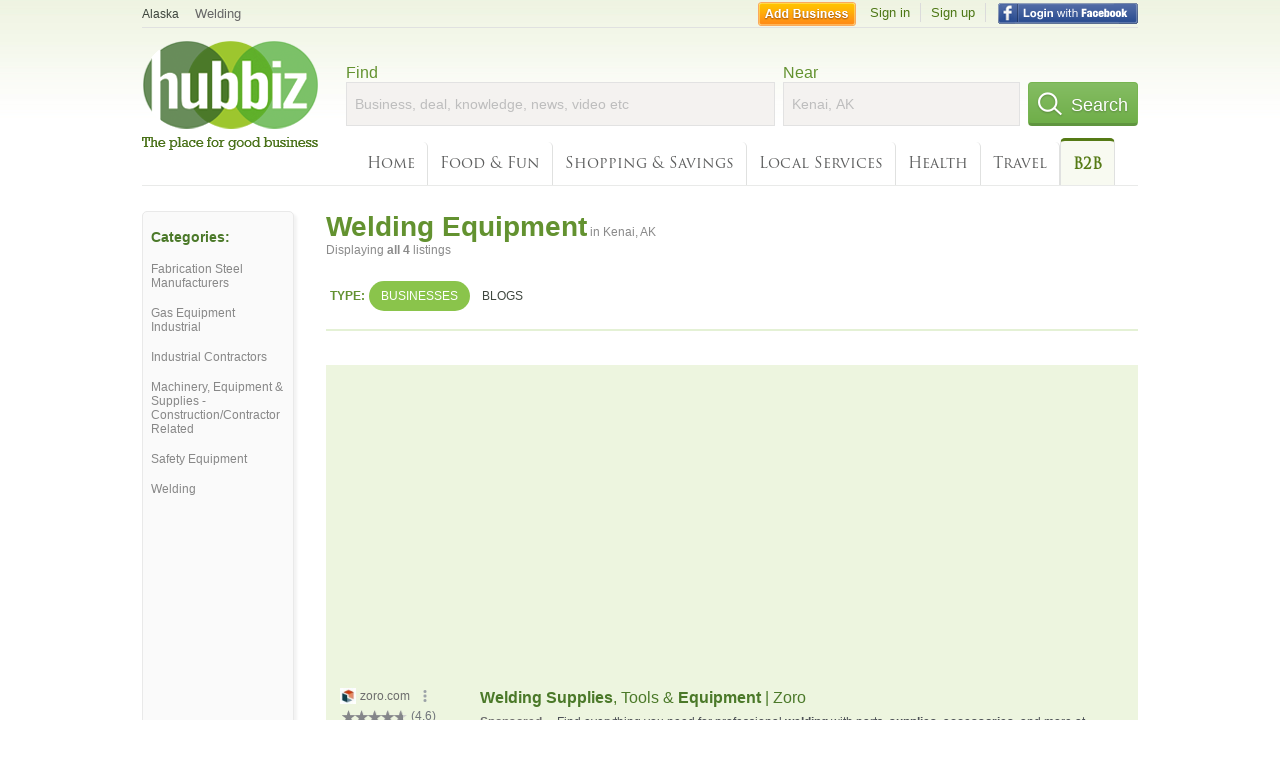

--- FILE ---
content_type: text/html; charset=UTF-8
request_url: https://syndicatedsearch.goog/afs/ads?sjk=qoIhwC1aQ7a2JfrvLmgRXw%3D%3D&adtest=off&channel=4730422192&client=pub-6307864087218262&q=welding%20equipment%20supplies&r=m&hl=en&type=0&oe=UTF-8&ie=UTF-8&fexp=21404%2C17301437%2C17301438%2C17301442%2C17301266%2C72717107%2C17301544&format=n3&ad=n3&nocache=291769397323897&num=0&output=uds_ads_only&v=3&bsl=10&pac=0&u_his=2&u_tz=0&dt=1769397323898&u_w=1280&u_h=720&biw=1280&bih=720&psw=1280&psh=1613&frm=0&uio=-&cont=search_top&drt=0&jsid=csa&jsv=858536381&rurl=https%3A%2F%2Fhub.biz%2FKenai-AK%2FWelding-Equipment-Supplies
body_size: 15178
content:
<!doctype html><html lang="en"> <head> <style id="ssr-boilerplate">body{-webkit-text-size-adjust:100%; font-family:arial,sans-serif; margin:0;}.div{-webkit-box-flex:0 0; -webkit-flex-shrink:0; flex-shrink:0;max-width:100%;}.span:last-child, .div:last-child{-webkit-box-flex:1 0; -webkit-flex-shrink:1; flex-shrink:1;}.a{text-decoration:none; text-transform:none; color:inherit; display:inline-block;}.span{-webkit-box-flex:0 0; -webkit-flex-shrink:0; flex-shrink:0;display:inline-block; overflow:hidden; text-transform:none;}.img{border:none; max-width:100%; max-height:100%;}.i_{display:-ms-flexbox; display:-webkit-box; display:-webkit-flex; display:flex;-ms-flex-align:start; -webkit-box-align:start; -webkit-align-items:flex-start; align-items:flex-start;box-sizing:border-box; overflow:hidden;}.v_{-webkit-box-flex:1 0; -webkit-flex-shrink:1; flex-shrink:1;}.j_>span:last-child, .j_>div:last-child, .w_, .w_:last-child{-webkit-box-flex:0 0; -webkit-flex-shrink:0; flex-shrink:0;}.l_{-ms-overflow-style:none; scrollbar-width:none;}.l_::-webkit-scrollbar{display:none;}.s_{position:relative; display:inline-block;}.u_{position:absolute; top:0; left:0; height:100%; background-repeat:no-repeat; background-size:auto 100%;}.t_{display:block;}.r_{display:-ms-flexbox; display:-webkit-box; display:-webkit-flex; display:flex;-ms-flex-align:center; -webkit-box-align:center; -webkit-align-items:center; align-items:center;-ms-flex-pack:center; -webkit-box-pack:center; -webkit-justify-content:center; justify-content:center;}.q_{box-sizing:border-box; max-width:100%; max-height:100%; overflow:hidden;display:-ms-flexbox; display:-webkit-box; display:-webkit-flex; display:flex;-ms-flex-align:center; -webkit-box-align:center; -webkit-align-items:center; align-items:center;-ms-flex-pack:center; -webkit-box-pack:center; -webkit-justify-content:center; justify-content:center;}.n_{text-overflow:ellipsis; white-space:nowrap;}.p_{-ms-flex-negative:1; max-width: 100%;}.m_{overflow:hidden;}.o_{white-space:nowrap;}.x_{cursor:pointer;}.y_{display:none; position:absolute; z-index:1;}.k_>div:not(.y_) {display:-webkit-inline-box; display:-moz-inline-box; display:-ms-inline-flexbox; display:-webkit-inline-flex; display:inline-flex; vertical-align:middle;}.k_.topAlign>div{vertical-align:top;}.k_.centerAlign>div{vertical-align:middle;}.k_.bottomAlign>div{vertical-align:bottom;}.k_>span, .k_>a, .k_>img, .k_{display:inline; vertical-align:middle;}.si101:nth-of-type(5n+1) > .si141{border-left: #1f8a70 7px solid;}.rssAttrContainer ~ .si101:nth-of-type(5n+2) > .si141{border-left: #1f8a70 7px solid;}.si101:nth-of-type(5n+3) > .si141{border-left: #bedb39 7px solid;}.rssAttrContainer ~ .si101:nth-of-type(5n+4) > .si141{border-left: #bedb39 7px solid;}.si101:nth-of-type(5n+5) > .si141{border-left: #ffe11a 7px solid;}.rssAttrContainer ~ .si101:nth-of-type(5n+6) > .si141{border-left: #ffe11a 7px solid;}.si101:nth-of-type(5n+2) > .si141{border-left: #fd7400 7px solid;}.rssAttrContainer ~ .si101:nth-of-type(5n+3) > .si141{border-left: #fd7400 7px solid;}.si101:nth-of-type(5n+4) > .si141{border-left: #004358 7px solid;}.rssAttrContainer ~ .si101:nth-of-type(5n+5) > .si141{border-left: #004358 7px solid;}.z_{cursor:pointer;}.si130{display:inline; text-transform:inherit;}.flexAlignStart{-ms-flex-align:start; -webkit-box-align:start; -webkit-align-items:flex-start; align-items:flex-start;}.flexAlignBottom{-ms-flex-align:end; -webkit-box-align:end; -webkit-align-items:flex-end; align-items:flex-end;}.flexAlignCenter{-ms-flex-align:center; -webkit-box-align:center; -webkit-align-items:center; align-items:center;}.flexAlignStretch{-ms-flex-align:stretch; -webkit-box-align:stretch; -webkit-align-items:stretch; align-items:stretch;}.flexJustifyStart{-ms-flex-pack:start; -webkit-box-pack:start; -webkit-justify-content:flex-start; justify-content:flex-start;}.flexJustifyCenter{-ms-flex-pack:center; -webkit-box-pack:center; -webkit-justify-content:center; justify-content:center;}.flexJustifyEnd{-ms-flex-pack:end; -webkit-box-pack:end; -webkit-justify-content:flex-end; justify-content:flex-end;}</style>  <style>.si101{background-color:#edf5df;font-family:arial,arial,sans-serif;font-size:14px;line-height:20px;padding-bottom:10px;padding-left:4px;padding-right:4px;padding-top:10px;color:#4d5156;}.si108{margin-top:1px;width:140px;}.si116{height:16px;margin-right:4px;width:16px;}.si31{font-size:12px;color:#6e6e6e;width:100%; -ms-flex-negative:1;-webkit-box-flex:1 0; -webkit-flex-shrink:1; flex-shrink:1;}.si31:hover{text-decoration:underline;}.si46{height:100%;}.si40{width:100%; -ms-flex-negative:1;-webkit-box-flex:1 0; -webkit-flex-shrink:1; flex-shrink:1;}.si32{width:100%; -ms-flex-negative:1;-webkit-box-flex:1 0; -webkit-flex-shrink:1; flex-shrink:1;}.si27{font-size:16px;line-height:26px;color:#4b7929;}.si27:hover{text-decoration:underline;}.si38{height:100%;width:100%; -ms-flex-negative:1;-webkit-box-flex:1 0; -webkit-flex-shrink:1; flex-shrink:1;}.si36{max-width:620px;}.si29{font-size:12px;line-height:20px;max-width:600px;}.si34{margin-left:20px;margin-top:3px;}.si39{height:100%;}.si1{margin-left:2px;color:#70757a;}.si2{padding-left:0px;padding-right:3px;}.si11{color:#70757a;}.si14{margin-left:0px;margin-top:1px;}.si15{font-size:12px;color:#4b7929;}.si15:hover{text-decoration:underline;}.si18{color:#4b7929;}.si18:hover{text-decoration:underline;}.si19{color:#70757a;}.si20{font-size:12px;margin-left:2px;color:#70757a;}.si21{border-radius:4px;border:1px solid #DADCE0;font-size:13px;height:100%;line-height:17px;max-height:55px;max-width:117px;margin-top:3px;padding-bottom:4px;padding-left:5px;padding-right:5px;padding-top:5px;color:#4b7929;width:100%; -ms-flex-negative:1;-webkit-box-flex:1 0; -webkit-flex-shrink:1; flex-shrink:1;}.si21:hover{text-decoration:underline;}.si22{padding-bottom:3px;padding-left:3px;padding-right:3px;padding-top:3px;}.si23{height:15px;width:15px;}.si68{padding-left:1px;}.si69{border-radius:4px;max-width:100px;margin-left:8px;}.si70{padding-bottom:14px;padding-left:20px;padding-right:20px;padding-top:0px;}.si71{font-size:16px;line-height:26px;color:#4b7929;}.si71:hover{text-decoration:underline;}.si128{background-color:#ebebeb;height:1px;width:100%; -ms-flex-negative:1;-webkit-box-flex:1 0; -webkit-flex-shrink:1; flex-shrink:1;}div>div.si128:last-child{display:none;}.si130{font-weight:700;}.si149{height:18px;padding-left:0px;width:30px;}.si3{font-size:12px;}.si9{font-size:12px;color:#4b7929;}.si17{font-size:12px;}.si24{color:#6e6e6e;}.si25{font-weight:700;font-size:12px;line-height:12px;color:#6e6e6e;}.si72{font-size:12px;}.y_{font-weight:400;background-color:#ffffff;border:1px solid #dddddd;font-family:sans-serif,arial,sans-serif;font-size:12px;line-height:12px;padding-bottom:5px;padding-left:5px;padding-right:5px;padding-top:5px;color:#666666;}.srLink{}.srLink:hover{text-decoration:underline;}.adBadgeBullet{font-weight:700;padding-left:6px;padding-right:6px;}.si16{padding-left:3px;padding-right:3px;}.sitelinksLeftColumn{padding-right:20px;}.sitelinksRightColumn{padding-left:20px;}.exp-sitelinks-container{padding-top:4px;}.priceExtensionChipsExpandoPriceHyphen{margin-left:5px;}.priceExtensionChipsPrice{margin-left:5px;margin-right:5px;}.promotionExtensionOccasion{font-weight:700;}.promotionExtensionLink{}.promotionExtensionLink:hover{text-decoration:underline;}.si7{padding-bottom:3px;padding-left:6px;padding-right:4px;}.ctdRatingSpacer{width:3px;}</style> <meta content="NOINDEX, NOFOLLOW" name="ROBOTS"> <meta content="telephone=no" name="format-detection"> <meta content="origin" name="referrer"> <title>Ads by Google</title>   </head> <body>  <div id="adBlock">   <div id="ssrad-master" data-csa-needs-processing="1" data-num-ads="3" class="parent_container"><div class="i_ div si135" style="-ms-flex-direction:column; -webkit-box-orient:vertical; -webkit-flex-direction:column; flex-direction:column;-ms-flex-pack:start; -webkit-box-pack:start; -webkit-justify-content:flex-start; justify-content:flex-start;-ms-flex-align:stretch; -webkit-box-align:stretch; -webkit-align-items:stretch; align-items:stretch;" data-ad-container="1"><div id="e1" class="i_ div clicktrackedAd_js si101" style="-ms-flex-direction:row; -webkit-box-orient:horizontal; -webkit-flex-direction:row; flex-direction:row;"><div class="i_ div si108" style="-ms-flex-direction:column; -webkit-box-orient:vertical; -webkit-flex-direction:column; flex-direction:column;-ms-flex-pack:start; -webkit-box-pack:start; -webkit-justify-content:flex-start; justify-content:flex-start;-ms-flex-align:start; -webkit-box-align:start; -webkit-align-items:flex-start; align-items:flex-start;"><div class="i_ div si33" style="-ms-flex-direction:row; -webkit-box-orient:horizontal; -webkit-flex-direction:row; flex-direction:row;-ms-flex-pack:start; -webkit-box-pack:start; -webkit-justify-content:flex-start; justify-content:flex-start;-ms-flex-align:center; -webkit-box-align:center; -webkit-align-items:center; align-items:center;"><a href="https://syndicatedsearch.goog/aclk?sa=L&amp;ai=DChsSEwjnru7XnqiSAxVsK9QBHeM1DxkYACICCAEQARoCb2E&amp;co=1&amp;ase=2&amp;gclid=EAIaIQobChMI567u156okgMVbCvUAR3jNQ8ZEAAYASAAEgKy4fD_BwE&amp;cid=[base64]&amp;cce=2&amp;category=acrcp_v1_37&amp;sig=AOD64_2TDBCrnX-D6puH5MY7G1zJePg9dQ&amp;q&amp;nis=4&amp;adurl=https://www.zoro.com/welding-parts-supplies/c/4380/?gclsrc%3Daw.ds%26gad_source%3D5%26gad_campaignid%3D21706535651" data-nb="11" attributionsrc="" data-set-target="1" target="_top" class="a q_ si116 w_"><img src="https://tpc.googlesyndication.com/simgad/455645395562467693?sqp=-oaymwEKCCgQKCABUAFYAQ&amp;rs=AOga4qll4SzH1NnkdeAGoc9oL_P9LtIkuw" alt="" loading="lazy" class="img"></a><a class="m_ n_ si31 a" data-lines="1" data-truncate="0" href="https://syndicatedsearch.goog/aclk?sa=L&amp;ai=DChsSEwjnru7XnqiSAxVsK9QBHeM1DxkYACICCAEQARoCb2E&amp;co=1&amp;ase=2&amp;gclid=EAIaIQobChMI567u156okgMVbCvUAR3jNQ8ZEAAYASAAEgKy4fD_BwE&amp;cid=[base64]&amp;cce=2&amp;category=acrcp_v1_37&amp;sig=AOD64_2TDBCrnX-D6puH5MY7G1zJePg9dQ&amp;q&amp;nis=4&amp;adurl=https://www.zoro.com/welding-parts-supplies/c/4380/?gclsrc%3Daw.ds%26gad_source%3D5%26gad_campaignid%3D21706535651" data-nb="1" attributionsrc="" data-set-target="1" target="_top">zoro.com</a><div class="i_ div w_" style="-ms-flex-direction:row; -webkit-box-orient:horizontal; -webkit-flex-direction:row; flex-direction:row;-ms-flex-pack:center; -webkit-box-pack:center; -webkit-justify-content:center; justify-content:center;-ms-flex-align:center; -webkit-box-align:center; -webkit-align-items:center; align-items:center;"><a href="https://adssettings.google.com/whythisad?source=afs_3p&amp;reasons=[base64]&amp;hl=en&amp;opi=122715837" data-notrack="true" data-set-target="1" target="_top" class="a q_ si149"><img src="https://www.google.com/images/afs/snowman.png" alt="" loading="lazy" class="img" data-pingback-type="wtac"></a></div></div><div class="i_ div si1" style="-ms-flex-direction:row; -webkit-box-orient:horizontal; -webkit-flex-direction:row; flex-direction:row;-ms-flex-pack:start; -webkit-box-pack:start; -webkit-justify-content:flex-start; justify-content:flex-start;-ms-flex-align:center; -webkit-box-align:center; -webkit-align-items:center; align-items:center;"><div class="r_ si2 div"><div class="s_ div"><img src="/images/afs/sr-star-off.png" loading="lazy" class="t_ img" role="none"/><div class="u_ div" style="background-image: url(/images/afs/sr-star-on-gray.png); width: 91.99999809265137%" role="img" loading="lazy" aria-label="Rated 4.6 out of 5,"></div></div></div><span class="p_ si3 span">(</span><div class="i_ div srLink" style="-ms-flex-direction:row; -webkit-box-orient:horizontal; -webkit-flex-direction:row; flex-direction:row;"><a class="m_ o_ si3 a" data-lines="1" data-truncate="0" href="https://www.google.com/shopping/ratings/account/metrics?q=zoro.com&amp;c=US&amp;v=19" data-notrack="true" data-set-target="1" target="_top">4.6</a></div><span class="p_ si3 span">)</span></div><div class="i_ div" style="-ms-flex-direction:row; -webkit-box-orient:horizontal; -webkit-flex-direction:row; flex-direction:row;"><div class="i_ div" style="-ms-flex-direction:row; -webkit-box-orient:horizontal; -webkit-flex-direction:row; flex-direction:row;"><a href="https://syndicatedsearch.goog/aclk?sa=L&amp;ai=DChsSEwjnru7XnqiSAxVsK9QBHeM1DxkYACICCAEQARoCb2E&amp;co=1&amp;ase=2&amp;gclid=EAIaIQobChMI567u156okgMVbCvUAR3jNQ8ZEAAYASAAEgKy4fD_BwE&amp;cid=[base64]&amp;cce=2&amp;category=acrcp_v1_37&amp;sig=AOD64_2TDBCrnX-D6puH5MY7G1zJePg9dQ&amp;q&amp;nis=4&amp;adurl=https://www.zoro.com/welding-parts-supplies/c/4380/?gclsrc%3Daw.ds%26gad_source%3D5%26gad_campaignid%3D21706535651" data-nb="8" attributionsrc="" data-set-target="1" target="_top" class="i_ a si21" style="-ms-flex-direction:row; -webkit-box-orient:horizontal; -webkit-flex-direction:row; flex-direction:row;-ms-flex-pack:center; -webkit-box-pack:center; -webkit-justify-content:center; justify-content:center;-ms-flex-align:center; -webkit-box-align:center; -webkit-align-items:center; align-items:center;"><span class="p_ si22 span">➤ Visit Website</span></a></div></div></div><div class="i_ div si46" style="-ms-flex-direction:column; -webkit-box-orient:vertical; -webkit-flex-direction:column; flex-direction:column;"><div class="i_ div si40" style="-ms-flex-direction:row; -webkit-box-orient:horizontal; -webkit-flex-direction:row; flex-direction:row;-ms-flex-pack:start; -webkit-box-pack:start; -webkit-justify-content:flex-start; justify-content:flex-start;-ms-flex-align:stretch; -webkit-box-align:stretch; -webkit-align-items:stretch; align-items:stretch;"><div class="i_ div si32" style="-ms-flex-direction:column; -webkit-box-orient:vertical; -webkit-flex-direction:column; flex-direction:column;-ms-flex-pack:start; -webkit-box-pack:start; -webkit-justify-content:flex-start; justify-content:flex-start;-ms-flex-align:stretch; -webkit-box-align:stretch; -webkit-align-items:stretch; align-items:stretch;"><div class="i_ div si43" style="-ms-flex-direction:column; -webkit-box-orient:vertical; -webkit-flex-direction:column; flex-direction:column;"><a class="p_ si27 a" href="https://syndicatedsearch.goog/aclk?sa=L&amp;ai=DChsSEwjnru7XnqiSAxVsK9QBHeM1DxkYACICCAEQARoCb2E&amp;co=1&amp;ase=2&amp;gclid=EAIaIQobChMI567u156okgMVbCvUAR3jNQ8ZEAAYASAAEgKy4fD_BwE&amp;cid=[base64]&amp;cce=2&amp;category=acrcp_v1_37&amp;sig=AOD64_2TDBCrnX-D6puH5MY7G1zJePg9dQ&amp;q&amp;nis=4&amp;adurl=https://www.zoro.com/welding-parts-supplies/c/4380/?gclsrc%3Daw.ds%26gad_source%3D5%26gad_campaignid%3D21706535651" data-nb="0" attributionsrc="" data-set-target="1" target="_top"><span style='display:inline;text-transform:inherit;' class="si130 span">Welding Supplies</span>, Tools &amp; <span style='display:inline;text-transform:inherit;' class="si130 span">Equipment</span> | Zoro</a></div><div class="i_ div si44" style="-ms-flex-direction:row; -webkit-box-orient:horizontal; -webkit-flex-direction:row; flex-direction:row;"><div class="i_ div si38 v_" style="-ms-flex-direction:column; -webkit-box-orient:vertical; -webkit-flex-direction:column; flex-direction:column;"><div class="i_ div si36 k_ " style="-ms-flex-direction:row; -webkit-box-orient:horizontal; -webkit-flex-direction:row; flex-direction:row;"><div class="i_ div si25 w_" style="-ms-flex-direction:row; -webkit-box-orient:horizontal; -webkit-flex-direction:row; flex-direction:row;"><span class="p_  span">Sponsored</span><span class="p_ adBadgeBullet span">·</span></div><span class="p_ si29 span">Find everything you need for professional <span style='display:inline;text-transform:inherit;' class="si130 span">welding</span> with parts, <span style='display:inline;text-transform:inherit;' class="si130 span">supplies</span>, <span style='display:inline;text-transform:inherit;' class="si130 span">accessories</span>, and more at everyday low prices from Zoro. Zoro accepts Discover. Over 2 
Million <span style='display:inline;text-transform:inherit;' class="si130 span">Products</span>. Norton Secured Shopping. Free 30 Day Returns. Same-Day Shipping. 2M+ 
Customers Choose Zoro. $5 Shipping.</span></div><div class="i_ div exp-sitelinks-container" style="-ms-flex-direction:column; -webkit-box-orient:vertical; -webkit-flex-direction:column; flex-direction:column;"><div class="i_ div si70" style="-ms-flex-direction:column; -webkit-box-orient:vertical; -webkit-flex-direction:column; flex-direction:column;-ms-flex-pack:start; -webkit-box-pack:start; -webkit-justify-content:flex-start; justify-content:flex-start;-ms-flex-align:stretch; -webkit-box-align:stretch; -webkit-align-items:stretch; align-items:stretch;"><a class="m_ n_ si71 a" data-lines="1" data-truncate="0" href="https://syndicatedsearch.goog/aclk?sa=L&amp;ai=DChsSEwjnru7XnqiSAxVsK9QBHeM1DxkYACICCAEQBRoCb2E&amp;co=1&amp;ase=2&amp;gclid=EAIaIQobChMI567u156okgMVbCvUAR3jNQ8ZEAAYASABEgJl7_D_BwE&amp;cid=[base64]&amp;cce=2&amp;category=acrcp_v1_37&amp;sig=AOD64_3aeBp3bXPTZL_lzI0aEoCMNKXUEQ&amp;nis=4&amp;adurl=https://www.zoro.com?gclsrc%3Daw.ds%26gad_source%3D5%26gad_campaignid%3D21706535651" data-nb="6" attributionsrc="" data-set-target="1" target="_top">Browse All Products</a><span data-lines="1" data-truncate="0" class="m_ n_ si72 span">Trusted by 400k+ Business Customers Over 2 Million Products.</span></div><div class="i_ div si70" style="-ms-flex-direction:column; -webkit-box-orient:vertical; -webkit-flex-direction:column; flex-direction:column;-ms-flex-pack:start; -webkit-box-pack:start; -webkit-justify-content:flex-start; justify-content:flex-start;-ms-flex-align:stretch; -webkit-box-align:stretch; -webkit-align-items:stretch; align-items:stretch;"><a class="m_ n_ si71 a" data-lines="1" data-truncate="0" href="https://syndicatedsearch.goog/aclk?sa=L&amp;ai=DChsSEwjnru7XnqiSAxVsK9QBHeM1DxkYACICCAEQCRoCb2E&amp;co=1&amp;ase=2&amp;gclid=EAIaIQobChMI567u156okgMVbCvUAR3jNQ8ZEAAYASACEgIdTPD_BwE&amp;cid=[base64]&amp;cce=2&amp;category=acrcp_v1_37&amp;sig=AOD64_11BITc9BIX43nX1nKK3_IF9LEJKg&amp;nis=4&amp;adurl=https://www.zoro.com/industrial-brands-manufacturers/?gclsrc%3Daw.ds%26gad_source%3D5%26gad_campaignid%3D21706535651" data-nb="6" attributionsrc="" data-set-target="1" target="_top">Brand products</a><span data-lines="1" data-truncate="0" class="m_ n_ si72 span">Over 7,000 Trusted Brands High-Quality Products, Great Prices</span></div><div class="i_ div si70" style="-ms-flex-direction:column; -webkit-box-orient:vertical; -webkit-flex-direction:column; flex-direction:column;-ms-flex-pack:start; -webkit-box-pack:start; -webkit-justify-content:flex-start; justify-content:flex-start;-ms-flex-align:stretch; -webkit-box-align:stretch; -webkit-align-items:stretch; align-items:stretch;"><a class="m_ n_ si71 a" data-lines="1" data-truncate="0" href="https://syndicatedsearch.goog/aclk?sa=L&amp;ai=DChsSEwjnru7XnqiSAxVsK9QBHeM1DxkYACICCAEQDhoCb2E&amp;co=1&amp;ase=2&amp;gclid=EAIaIQobChMI567u156okgMVbCvUAR3jNQ8ZEAAYASADEgILqPD_BwE&amp;cid=[base64]&amp;cce=2&amp;category=acrcp_v1_37&amp;sig=AOD64_1sdQ4YiQAi4rdfhPKgU__lj6cmug&amp;nis=4&amp;adurl=https://www.zoro.com/shipping/?gclsrc%3Daw.ds%26gad_source%3D5%26gad_campaignid%3D21706535651" data-nb="6" attributionsrc="" data-set-target="1" target="_top">Most Orders Ship Same Day</a><span data-lines="1" data-truncate="0" class="m_ n_ si72 span">Same-Day Shipping on Most Orders Most deliveries in 2 business days</span></div><div class="i_ div si70" style="-ms-flex-direction:column; -webkit-box-orient:vertical; -webkit-flex-direction:column; flex-direction:column;-ms-flex-pack:start; -webkit-box-pack:start; -webkit-justify-content:flex-start; justify-content:flex-start;-ms-flex-align:stretch; -webkit-box-align:stretch; -webkit-align-items:stretch; align-items:stretch;"><a class="m_ n_ si71 a" data-lines="1" data-truncate="0" href="https://syndicatedsearch.goog/aclk?sa=L&amp;ai=DChsSEwjnru7XnqiSAxVsK9QBHeM1DxkYACICCAEQEBoCb2E&amp;co=1&amp;ase=2&amp;gclid=EAIaIQobChMI567u156okgMVbCvUAR3jNQ8ZEAAYASAEEgK4xPD_BwE&amp;cid=[base64]&amp;cce=2&amp;category=acrcp_v1_37&amp;sig=AOD64_12h_OgOrdU0w9mvsQZejgyq98SLg&amp;nis=4&amp;adurl=https://www.zoro.com/contact/?gclsrc%3Daw.ds%26gad_source%3D5%26gad_campaignid%3D21706535651" data-nb="6" attributionsrc="" data-set-target="1" target="_top">Contact Us</a><span data-lines="1" data-truncate="0" class="m_ n_ si72 span">Real People, Real Answers. Call Or Email Our Experts Now!</span></div></div></div></div></div></div></div></div><div class="i_ div si128" style="-ms-flex-direction:row; -webkit-box-orient:horizontal; -webkit-flex-direction:row; flex-direction:row;"></div><div id="e2" class="i_ div clicktrackedAd_js si101" style="-ms-flex-direction:row; -webkit-box-orient:horizontal; -webkit-flex-direction:row; flex-direction:row;"><div class="i_ div si108" style="-ms-flex-direction:column; -webkit-box-orient:vertical; -webkit-flex-direction:column; flex-direction:column;-ms-flex-pack:start; -webkit-box-pack:start; -webkit-justify-content:flex-start; justify-content:flex-start;-ms-flex-align:start; -webkit-box-align:start; -webkit-align-items:flex-start; align-items:flex-start;"><div class="i_ div si33" style="-ms-flex-direction:row; -webkit-box-orient:horizontal; -webkit-flex-direction:row; flex-direction:row;-ms-flex-pack:start; -webkit-box-pack:start; -webkit-justify-content:flex-start; justify-content:flex-start;-ms-flex-align:center; -webkit-box-align:center; -webkit-align-items:center; align-items:center;"><a href="https://syndicatedsearch.goog/aclk?sa=L&amp;pf=1&amp;ai=DChsSEwjnru7XnqiSAxVsK9QBHeM1DxkYACICCAEQABoCb2E&amp;co=1&amp;ase=2&amp;gclid=EAIaIQobChMI567u156okgMVbCvUAR3jNQ8ZEAAYAiAAEgKL8_D_BwE&amp;cid=[base64]&amp;cce=2&amp;category=acrcp_v1_32&amp;sig=AOD64_0U6aN-5VdchQ9cWInAty14gHmBww&amp;q&amp;nis=4&amp;adurl=https://www.weldingcity.com/?gad_source%3D5%26gad_campaignid%3D11325807530%26gclid%3DEAIaIQobChMI567u156okgMVbCvUAR3jNQ8ZEAAYAiAAEgKL8_D_BwE" data-nb="11" attributionsrc="" data-set-target="1" target="_top" class="a q_ si116 w_"><img src="https://afs.googleusercontent.com/svg/globe.svg?c=%2380868B" alt="" loading="lazy" class="img"></a><a class="m_ n_ si31 a" data-lines="1" data-truncate="0" href="https://syndicatedsearch.goog/aclk?sa=L&amp;pf=1&amp;ai=DChsSEwjnru7XnqiSAxVsK9QBHeM1DxkYACICCAEQABoCb2E&amp;co=1&amp;ase=2&amp;gclid=EAIaIQobChMI567u156okgMVbCvUAR3jNQ8ZEAAYAiAAEgKL8_D_BwE&amp;cid=[base64]&amp;cce=2&amp;category=acrcp_v1_32&amp;sig=AOD64_0U6aN-5VdchQ9cWInAty14gHmBww&amp;q&amp;nis=4&amp;adurl=https://www.weldingcity.com/?gad_source%3D5%26gad_campaignid%3D11325807530%26gclid%3DEAIaIQobChMI567u156okgMVbCvUAR3jNQ8ZEAAYAiAAEgKL8_D_BwE" data-nb="1" attributionsrc="" data-set-target="1" target="_top">weldingcity.com</a><div class="i_ div w_" style="-ms-flex-direction:row; -webkit-box-orient:horizontal; -webkit-flex-direction:row; flex-direction:row;-ms-flex-pack:center; -webkit-box-pack:center; -webkit-justify-content:center; justify-content:center;-ms-flex-align:center; -webkit-box-align:center; -webkit-align-items:center; align-items:center;"><a href="https://adssettings.google.com/whythisad?source=afs_3p&amp;reasons=[base64]&amp;hl=en&amp;opi=122715837" data-notrack="true" data-set-target="1" target="_top" class="a q_ si149"><img src="https://www.google.com/images/afs/snowman.png" alt="" loading="lazy" class="img" data-pingback-type="wtac"></a></div></div><div class="i_ div si1" style="-ms-flex-direction:row; -webkit-box-orient:horizontal; -webkit-flex-direction:row; flex-direction:row;-ms-flex-pack:start; -webkit-box-pack:start; -webkit-justify-content:flex-start; justify-content:flex-start;-ms-flex-align:center; -webkit-box-align:center; -webkit-align-items:center; align-items:center;"><div class="r_ si2 div"><div class="s_ div"><img src="/images/afs/sr-star-off.png" loading="lazy" class="t_ img" role="none"/><div class="u_ div" style="background-image: url(/images/afs/sr-star-on-gray.png); width: 96.00000381469727%" role="img" loading="lazy" aria-label="Rated 4.8 out of 5,"></div></div></div><span class="p_ si3 span">(</span><div class="i_ div srLink" style="-ms-flex-direction:row; -webkit-box-orient:horizontal; -webkit-flex-direction:row; flex-direction:row;"><a class="m_ o_ si3 a" data-lines="1" data-truncate="0" href="https://www.google.com/shopping/ratings/account/metrics?q=weldingcity.com&amp;c=US&amp;v=19" data-notrack="true" data-set-target="1" target="_top">4.8</a></div><span class="p_ si3 span">)</span></div><div class="i_ div" style="-ms-flex-direction:row; -webkit-box-orient:horizontal; -webkit-flex-direction:row; flex-direction:row;"><div class="i_ div" style="-ms-flex-direction:row; -webkit-box-orient:horizontal; -webkit-flex-direction:row; flex-direction:row;"><a href="https://syndicatedsearch.goog/aclk?sa=L&amp;pf=1&amp;ai=DChsSEwjnru7XnqiSAxVsK9QBHeM1DxkYACICCAEQABoCb2E&amp;co=1&amp;ase=2&amp;gclid=EAIaIQobChMI567u156okgMVbCvUAR3jNQ8ZEAAYAiAAEgKL8_D_BwE&amp;cid=[base64]&amp;cce=2&amp;category=acrcp_v1_32&amp;sig=AOD64_0U6aN-5VdchQ9cWInAty14gHmBww&amp;q&amp;nis=4&amp;adurl=https://www.weldingcity.com/?gad_source%3D5%26gad_campaignid%3D11325807530%26gclid%3DEAIaIQobChMI567u156okgMVbCvUAR3jNQ8ZEAAYAiAAEgKL8_D_BwE" data-nb="8" attributionsrc="" data-set-target="1" target="_top" class="i_ a si21" style="-ms-flex-direction:row; -webkit-box-orient:horizontal; -webkit-flex-direction:row; flex-direction:row;-ms-flex-pack:center; -webkit-box-pack:center; -webkit-justify-content:center; justify-content:center;-ms-flex-align:center; -webkit-box-align:center; -webkit-align-items:center; align-items:center;"><span class="p_ si22 span">➤ Visit Website</span></a></div></div></div><div class="i_ div si46" style="-ms-flex-direction:column; -webkit-box-orient:vertical; -webkit-flex-direction:column; flex-direction:column;"><div class="i_ div si40" style="-ms-flex-direction:row; -webkit-box-orient:horizontal; -webkit-flex-direction:row; flex-direction:row;-ms-flex-pack:start; -webkit-box-pack:start; -webkit-justify-content:flex-start; justify-content:flex-start;-ms-flex-align:stretch; -webkit-box-align:stretch; -webkit-align-items:stretch; align-items:stretch;"><div class="i_ div si32" style="-ms-flex-direction:column; -webkit-box-orient:vertical; -webkit-flex-direction:column; flex-direction:column;-ms-flex-pack:start; -webkit-box-pack:start; -webkit-justify-content:flex-start; justify-content:flex-start;-ms-flex-align:stretch; -webkit-box-align:stretch; -webkit-align-items:stretch; align-items:stretch;"><div class="i_ div si43" style="-ms-flex-direction:column; -webkit-box-orient:vertical; -webkit-flex-direction:column; flex-direction:column;"><a class="p_ si27 a" href="https://syndicatedsearch.goog/aclk?sa=L&amp;pf=1&amp;ai=DChsSEwjnru7XnqiSAxVsK9QBHeM1DxkYACICCAEQABoCb2E&amp;co=1&amp;ase=2&amp;gclid=EAIaIQobChMI567u156okgMVbCvUAR3jNQ8ZEAAYAiAAEgKL8_D_BwE&amp;cid=[base64]&amp;cce=2&amp;category=acrcp_v1_32&amp;sig=AOD64_0U6aN-5VdchQ9cWInAty14gHmBww&amp;q&amp;nis=4&amp;adurl=https://www.weldingcity.com/?gad_source%3D5%26gad_campaignid%3D11325807530%26gclid%3DEAIaIQobChMI567u156okgMVbCvUAR3jNQ8ZEAAYAiAAEgKL8_D_BwE" data-nb="0" attributionsrc="" data-set-target="1" target="_top"><span style='display:inline;text-transform:inherit;' class="si130 span">Welding Supplies</span> - MIG TIG Stick <span style='display:inline;text-transform:inherit;' class="si130 span">Welding</span> Parts - Quality <span style='display:inline;text-transform:inherit;' class="si130 span">Welding Supply</span> on Sale</a></div><div class="i_ div si44" style="-ms-flex-direction:row; -webkit-box-orient:horizontal; -webkit-flex-direction:row; flex-direction:row;"><div class="i_ div si38 v_" style="-ms-flex-direction:column; -webkit-box-orient:vertical; -webkit-flex-direction:column; flex-direction:column;"><div class="i_ div si36 k_ " style="-ms-flex-direction:row; -webkit-box-orient:horizontal; -webkit-flex-direction:row; flex-direction:row;"><div class="i_ div si25 w_" style="-ms-flex-direction:row; -webkit-box-orient:horizontal; -webkit-flex-direction:row; flex-direction:row;"><span class="p_  span">Sponsored</span><span class="p_ adBadgeBullet span">·</span></div><span class="p_ si29 span">USA-made Tough &amp; Flexible Cables AWG 6/4/2/1/0/00 for <span style='display:inline;text-transform:inherit;' class="si130 span">Welding</span> &amp; Power Connection w Adapter. Tweco Dinse Lug Plug Connector and Ground 
Clamp <span style='display:inline;text-transform:inherit;' class="si130 span">Accessories</span> with Tools, Consumables &amp; More. MIG Parts. <span style='display:inline;text-transform:inherit;' class="si130 span">Welding</span> Wires and Rods. Amenities: High Quality, Fast shipping, Good price.</span></div><div class="i_ div si45" style="-ms-flex-direction:row; -webkit-box-orient:horizontal; -webkit-flex-direction:row; flex-direction:row;-ms-flex-pack:start; -webkit-box-pack:start; -webkit-justify-content:flex-start; justify-content:flex-start;-ms-flex-align:end; -webkit-box-align:end; -webkit-align-items:flex-end; align-items:flex-end;"><div class="i_ div si34" style="-ms-flex-direction:row; -webkit-box-orient:horizontal; -webkit-flex-direction:row; flex-direction:row;"><div class="i_ div si14" style="-ms-flex-direction:row; -webkit-box-orient:horizontal; -webkit-flex-direction:row; flex-direction:row;"><div class="i_ div sitelinksTextContainer" style="-ms-flex-direction:row; -webkit-box-orient:horizontal; -webkit-flex-direction:row; flex-direction:row;-ms-flex-pack:start; -webkit-box-pack:start; -webkit-justify-content:flex-start; justify-content:flex-start;-ms-flex-align:start; -webkit-box-align:start; -webkit-align-items:flex-start; align-items:flex-start;"><div class="i_ div sitelinksLeftColumn" style="-ms-flex-direction:column; -webkit-box-orient:vertical; -webkit-flex-direction:column; flex-direction:column;-ms-flex-pack:start; -webkit-box-pack:start; -webkit-justify-content:flex-start; justify-content:flex-start;-ms-flex-align:stretch; -webkit-box-align:stretch; -webkit-align-items:stretch; align-items:stretch;"><a class="m_ n_ si15 a" data-lines="1" data-truncate="0" href="https://syndicatedsearch.goog/aclk?sa=L&amp;pf=1&amp;ai=DChsSEwjnru7XnqiSAxVsK9QBHeM1DxkYACICCAEQAxoCb2E&amp;co=1&amp;ase=2&amp;gclid=EAIaIQobChMI567u156okgMVbCvUAR3jNQ8ZEAAYAiABEgI-rPD_BwE&amp;cid=[base64]&amp;cce=2&amp;category=acrcp_v1_32&amp;sig=AOD64_16NlZhmC6UJt78A7c2fCZxTqK4Yg&amp;nis=4&amp;adurl=https://www.weldingcity.com/mig-welding/?gad_source%3D5%26gad_campaignid%3D11325807530%26gclid%3DEAIaIQobChMI567u156okgMVbCvUAR3jNQ8ZEAAYAiABEgI-rPD_BwE" data-nb="6" attributionsrc="" data-set-target="1" target="_top">MIG Welding GMAW</a><a class="m_ n_ si15 a" data-lines="1" data-truncate="0" href="https://syndicatedsearch.goog/aclk?sa=L&amp;pf=1&amp;ai=DChsSEwjnru7XnqiSAxVsK9QBHeM1DxkYACICCAEQBhoCb2E&amp;co=1&amp;ase=2&amp;gclid=EAIaIQobChMI567u156okgMVbCvUAR3jNQ8ZEAAYAiADEgLqB_D_BwE&amp;cid=[base64]&amp;cce=2&amp;category=acrcp_v1_32&amp;sig=AOD64_3R2-QMIfGUKiHgLbopeoL_ZMCc7Q&amp;nis=4&amp;adurl=https://www.weldingcity.com/filler-metals/filler-metals-mig/mild-steel-er70s-6/?gad_source%3D5%26gad_campaignid%3D11325807530%26gclid%3DEAIaIQobChMI567u156okgMVbCvUAR3jNQ8ZEAAYAiADEgLqB_D_BwE" data-nb="6" attributionsrc="" data-set-target="1" target="_top">Mild Steel</a><a class="m_ n_ si15 a" data-lines="1" data-truncate="0" href="https://syndicatedsearch.goog/aclk?sa=L&amp;pf=1&amp;ai=DChsSEwjnru7XnqiSAxVsK9QBHeM1DxkYACICCAEQCxoCb2E&amp;co=1&amp;ase=2&amp;gclid=EAIaIQobChMI567u156okgMVbCvUAR3jNQ8ZEAAYAiAFEgJE7_D_BwE&amp;cid=[base64]&amp;cce=2&amp;category=acrcp_v1_32&amp;sig=AOD64_1TLYB0EiKvh5cjFayETkKTFOUpsQ&amp;nis=4&amp;adurl=https://www.weldingcity.com/welding-cable/welding-cable-leads/?gad_source%3D5%26gad_campaignid%3D11325807530%26gclid%3DEAIaIQobChMI567u156okgMVbCvUAR3jNQ8ZEAAYAiAFEgJE7_D_BwE" data-nb="6" attributionsrc="" data-set-target="1" target="_top">Welding Cable Leads</a></div><div class="i_ div sitelinksRightColumn" style="-ms-flex-direction:column; -webkit-box-orient:vertical; -webkit-flex-direction:column; flex-direction:column;-ms-flex-pack:start; -webkit-box-pack:start; -webkit-justify-content:flex-start; justify-content:flex-start;-ms-flex-align:stretch; -webkit-box-align:stretch; -webkit-align-items:stretch; align-items:stretch;"><a class="m_ n_ si15 a" data-lines="1" data-truncate="0" href="https://syndicatedsearch.goog/aclk?sa=L&amp;pf=1&amp;ai=DChsSEwjnru7XnqiSAxVsK9QBHeM1DxkYACICCAEQBBoCb2E&amp;co=1&amp;ase=2&amp;gclid=EAIaIQobChMI567u156okgMVbCvUAR3jNQ8ZEAAYAiACEgLhSvD_BwE&amp;cid=[base64]&amp;cce=2&amp;category=acrcp_v1_32&amp;sig=AOD64_0pbQypkupxAU7Pcq4IOTCR6sELUQ&amp;nis=4&amp;adurl=https://www.weldingcity.com/catalog/?gad_source%3D5%26gad_campaignid%3D11325807530%26gclid%3DEAIaIQobChMI567u156okgMVbCvUAR3jNQ8ZEAAYAiACEgLhSvD_BwE" data-nb="6" attributionsrc="" data-set-target="1" target="_top">Catalog</a><a class="m_ n_ si15 a" data-lines="1" data-truncate="0" href="https://syndicatedsearch.goog/aclk?sa=L&amp;pf=1&amp;ai=DChsSEwjnru7XnqiSAxVsK9QBHeM1DxkYACICCAEQCBoCb2E&amp;co=1&amp;ase=2&amp;gclid=EAIaIQobChMI567u156okgMVbCvUAR3jNQ8ZEAAYAiAEEgIFT_D_BwE&amp;cid=[base64]&amp;cce=2&amp;category=acrcp_v1_32&amp;sig=AOD64_0Kq7X-XyKJMMYIfb888kBOprdOYQ&amp;nis=4&amp;adurl=https://www.weldingcity.com/tig-welding/?gad_source%3D5%26gad_campaignid%3D11325807530%26gclid%3DEAIaIQobChMI567u156okgMVbCvUAR3jNQ8ZEAAYAiAEEgIFT_D_BwE" data-nb="6" attributionsrc="" data-set-target="1" target="_top">TIG Welding GTAW</a><a class="m_ n_ si15 a" data-lines="1" data-truncate="0" href="https://syndicatedsearch.goog/aclk?sa=L&amp;pf=1&amp;ai=DChsSEwjnru7XnqiSAxVsK9QBHeM1DxkYACICCAEQDBoCb2E&amp;co=1&amp;ase=2&amp;gclid=EAIaIQobChMI567u156okgMVbCvUAR3jNQ8ZEAAYAiAGEgLxVvD_BwE&amp;cid=[base64]&amp;cce=2&amp;category=acrcp_v1_32&amp;sig=AOD64_13J87tA9DHfCpqseYw3GD8_kweHQ&amp;nis=4&amp;adurl=https://www.weldingcity.com/welding-cable/cable-connectors/?gad_source%3D5%26gad_campaignid%3D11325807530%26gclid%3DEAIaIQobChMI567u156okgMVbCvUAR3jNQ8ZEAAYAiAGEgLxVvD_BwE" data-nb="6" attributionsrc="" data-set-target="1" target="_top">Cable Connectors</a></div></div></div></div></div></div></div></div></div></div></div><div class="i_ div si128" style="-ms-flex-direction:row; -webkit-box-orient:horizontal; -webkit-flex-direction:row; flex-direction:row;"></div><div id="e3" class="i_ div clicktrackedAd_js si101" style="-ms-flex-direction:row; -webkit-box-orient:horizontal; -webkit-flex-direction:row; flex-direction:row;"><div class="i_ div si108" style="-ms-flex-direction:column; -webkit-box-orient:vertical; -webkit-flex-direction:column; flex-direction:column;-ms-flex-pack:start; -webkit-box-pack:start; -webkit-justify-content:flex-start; justify-content:flex-start;-ms-flex-align:start; -webkit-box-align:start; -webkit-align-items:flex-start; align-items:flex-start;"><div class="i_ div si33" style="-ms-flex-direction:row; -webkit-box-orient:horizontal; -webkit-flex-direction:row; flex-direction:row;-ms-flex-pack:start; -webkit-box-pack:start; -webkit-justify-content:flex-start; justify-content:flex-start;-ms-flex-align:center; -webkit-box-align:center; -webkit-align-items:center; align-items:center;"><a href="https://syndicatedsearch.goog/aclk?sa=L&amp;ai=DChsSEwjnru7XnqiSAxVsK9QBHeM1DxkYACICCAEQAhoCb2E&amp;co=1&amp;ase=2&amp;gclid=EAIaIQobChMI567u156okgMVbCvUAR3jNQ8ZEAAYAyAAEgKnYfD_BwE&amp;cid=[base64]&amp;cce=2&amp;category=acrcp_v1_32&amp;sig=AOD64_3K28Odsgok_Bu7STxNMA3-3RaQtQ&amp;q&amp;nis=4&amp;adurl=https://www.arccaptain.com?utm_source%3Dgooglepmax%26utm_medium%3DMax-14%26utm_campaign%3DgooglePAMX14%26gad_source%3D5%26gad_campaignid%3D20734180556" data-nb="11" attributionsrc="" data-set-target="1" target="_top" class="a q_ si116 w_"><img src="https://tpc.googlesyndication.com/simgad/11336422434348605662?sqp=-oaymwEKCCAQICABUAFYAQ&amp;rs=AOga4qnH_D0SGTUjkuaIPcF334VYV1tLxA" alt="" loading="lazy" class="img"></a><a class="m_ n_ si31 a" data-lines="1" data-truncate="0" href="https://syndicatedsearch.goog/aclk?sa=L&amp;ai=DChsSEwjnru7XnqiSAxVsK9QBHeM1DxkYACICCAEQAhoCb2E&amp;co=1&amp;ase=2&amp;gclid=EAIaIQobChMI567u156okgMVbCvUAR3jNQ8ZEAAYAyAAEgKnYfD_BwE&amp;cid=[base64]&amp;cce=2&amp;category=acrcp_v1_32&amp;sig=AOD64_3K28Odsgok_Bu7STxNMA3-3RaQtQ&amp;q&amp;nis=4&amp;adurl=https://www.arccaptain.com?utm_source%3Dgooglepmax%26utm_medium%3DMax-14%26utm_campaign%3DgooglePAMX14%26gad_source%3D5%26gad_campaignid%3D20734180556" data-nb="1" attributionsrc="" data-set-target="1" target="_top">arccaptain.com</a><div class="i_ div w_" style="-ms-flex-direction:row; -webkit-box-orient:horizontal; -webkit-flex-direction:row; flex-direction:row;-ms-flex-pack:center; -webkit-box-pack:center; -webkit-justify-content:center; justify-content:center;-ms-flex-align:center; -webkit-box-align:center; -webkit-align-items:center; align-items:center;"><a href="https://adssettings.google.com/whythisad?source=afs_3p&amp;reasons=[base64]&amp;hl=en&amp;opi=122715837" data-notrack="true" data-set-target="1" target="_top" class="a q_ si149"><img src="https://www.google.com/images/afs/snowman.png" alt="" loading="lazy" class="img" data-pingback-type="wtac"></a></div></div><div class="i_ div" style="-ms-flex-direction:row; -webkit-box-orient:horizontal; -webkit-flex-direction:row; flex-direction:row;"><div class="i_ div" style="-ms-flex-direction:row; -webkit-box-orient:horizontal; -webkit-flex-direction:row; flex-direction:row;"><a href="https://syndicatedsearch.goog/aclk?sa=L&amp;ai=DChsSEwjnru7XnqiSAxVsK9QBHeM1DxkYACICCAEQAhoCb2E&amp;co=1&amp;ase=2&amp;gclid=EAIaIQobChMI567u156okgMVbCvUAR3jNQ8ZEAAYAyAAEgKnYfD_BwE&amp;cid=[base64]&amp;cce=2&amp;category=acrcp_v1_32&amp;sig=AOD64_3K28Odsgok_Bu7STxNMA3-3RaQtQ&amp;q&amp;nis=4&amp;adurl=https://www.arccaptain.com?utm_source%3Dgooglepmax%26utm_medium%3DMax-14%26utm_campaign%3DgooglePAMX14%26gad_source%3D5%26gad_campaignid%3D20734180556" data-nb="8" attributionsrc="" data-set-target="1" target="_top" class="i_ a si21" style="-ms-flex-direction:row; -webkit-box-orient:horizontal; -webkit-flex-direction:row; flex-direction:row;-ms-flex-pack:center; -webkit-box-pack:center; -webkit-justify-content:center; justify-content:center;-ms-flex-align:center; -webkit-box-align:center; -webkit-align-items:center; align-items:center;"><span class="p_ si22 span">➤ Visit Website</span></a></div></div></div><div class="i_ div si46" style="-ms-flex-direction:column; -webkit-box-orient:vertical; -webkit-flex-direction:column; flex-direction:column;"><div class="i_ div si40" style="-ms-flex-direction:row; -webkit-box-orient:horizontal; -webkit-flex-direction:row; flex-direction:row;-ms-flex-pack:start; -webkit-box-pack:start; -webkit-justify-content:flex-start; justify-content:flex-start;-ms-flex-align:stretch; -webkit-box-align:stretch; -webkit-align-items:stretch; align-items:stretch;"><div class="i_ div si32" style="-ms-flex-direction:column; -webkit-box-orient:vertical; -webkit-flex-direction:column; flex-direction:column;-ms-flex-pack:start; -webkit-box-pack:start; -webkit-justify-content:flex-start; justify-content:flex-start;-ms-flex-align:stretch; -webkit-box-align:stretch; -webkit-align-items:stretch; align-items:stretch;"><div class="i_ div si43" style="-ms-flex-direction:column; -webkit-box-orient:vertical; -webkit-flex-direction:column; flex-direction:column;"><a class="p_ si27 a" href="https://syndicatedsearch.goog/aclk?sa=L&amp;ai=DChsSEwjnru7XnqiSAxVsK9QBHeM1DxkYACICCAEQAhoCb2E&amp;co=1&amp;ase=2&amp;gclid=EAIaIQobChMI567u156okgMVbCvUAR3jNQ8ZEAAYAyAAEgKnYfD_BwE&amp;cid=[base64]&amp;cce=2&amp;category=acrcp_v1_32&amp;sig=AOD64_3K28Odsgok_Bu7STxNMA3-3RaQtQ&amp;q&amp;nis=4&amp;adurl=https://www.arccaptain.com?utm_source%3Dgooglepmax%26utm_medium%3DMax-14%26utm_campaign%3DgooglePAMX14%26gad_source%3D5%26gad_campaignid%3D20734180556" data-nb="0" attributionsrc="" data-set-target="1" target="_top"><span style='display:inline;text-transform:inherit;' class="si130 span">Welding Equipment</span> &amp; <span style='display:inline;text-transform:inherit;' class="si130 span">Supplies</span> - <span style='display:inline;text-transform:inherit;' class="si130 span">Welding</span> Machines &amp; <span style='display:inline;text-transform:inherit;' class="si130 span">Accessories</span></a></div><div class="i_ div si44" style="-ms-flex-direction:row; -webkit-box-orient:horizontal; -webkit-flex-direction:row; flex-direction:row;"><div class="i_ div si38 v_" style="-ms-flex-direction:column; -webkit-box-orient:vertical; -webkit-flex-direction:column; flex-direction:column;"><div class="i_ div si36 k_ " style="-ms-flex-direction:row; -webkit-box-orient:horizontal; -webkit-flex-direction:row; flex-direction:row;"><div class="i_ div si25 w_" style="-ms-flex-direction:row; -webkit-box-orient:horizontal; -webkit-flex-direction:row; flex-direction:row;"><span class="p_  span">Sponsored</span><span class="p_ adBadgeBullet span">·</span></div><span class="p_ si29 span">Best MIG/TIG/Stick <span style='display:inline;text-transform:inherit;' class="si130 span">Welders</span>, plasma cutter and <span style='display:inline;text-transform:inherit;' class="si130 span">Accessories</span> to meet all your <span style='display:inline;text-transform:inherit;' class="si130 span">welding</span> needs. We Are the Better Choice for Diy Projects, Home Users, Beginners, 
Professional <span style='display:inline;text-transform:inherit;' class="si130 span">Welders</span>. Fast Free Shipping. High quality. Super Easy to use. Affordable price. 
Styles: Affordable, Beginner Friendly.</span></div><div class="i_ div" style="-ms-flex-direction:column; -webkit-box-orient:vertical; -webkit-flex-direction:column; flex-direction:column;-ms-flex-pack:start; -webkit-box-pack:start; -webkit-justify-content:flex-start; justify-content:flex-start;-ms-flex-align:stretch; -webkit-box-align:stretch; -webkit-align-items:stretch; align-items:stretch;"><div class="i_ div si17" data-drop="true" style="-ms-flex-direction:column; -webkit-box-orient:vertical; -webkit-flex-direction:column; flex-direction:column;-ms-flex-pack:start; -webkit-box-pack:start; -webkit-justify-content:flex-start; justify-content:flex-start;-ms-flex-align:start; -webkit-box-align:start; -webkit-align-items:flex-start; align-items:flex-start;"><div class="i_ div" data-drop="true" style="-ms-flex-direction:row; -webkit-box-orient:horizontal; -webkit-flex-direction:row; flex-direction:row;-ms-flex-pack:start; -webkit-box-pack:start; -webkit-justify-content:flex-start; justify-content:flex-start;-ms-flex-align:end; -webkit-box-align:end; -webkit-align-items:flex-end; align-items:flex-end;"><div class="i_ div si137" data-drop="true" style="-ms-flex-direction:row; -webkit-box-orient:horizontal; -webkit-flex-direction:row; flex-direction:row;"><span data-lines="1" data-truncate="1" class="m_ o_ promotionExtensionOccasion w_ span">Deal: </span></div><div class="i_ div si18" data-drop="true" style="-ms-flex-direction:row; -webkit-box-orient:horizontal; -webkit-flex-direction:row; flex-direction:row;"><a class="m_ o_ promotionExtensionLink w_ a" data-lines="1" data-truncate="1" href="https://syndicatedsearch.goog/aclk?sa=L&amp;ai=DChsSEwjnru7XnqiSAxVsK9QBHeM1DxkYACICCAEQERoCb2E&amp;co=1&amp;ase=2&amp;gclid=EAIaIQobChMI567u156okgMVbCvUAR3jNQ8ZEAAYAyAFEgLO4_D_BwE&amp;cid=[base64]&amp;cce=2&amp;category=acrcp_v1_32&amp;sig=AOD64_0-HQv0LYn67sGECvasVQYWhprceg&amp;nis=4&amp;adurl=https://www.arccaptain.com/discount/GOOGLECODE?gad_source%3D5%26gad_campaignid%3D20734180556" data-nb="13" attributionsrc="" data-set-target="1" target="_top">5% off All Products</a></div><span data-lines="1" data-truncate="0" class="m_ n_ si19 span"> · Code GOOGLECODE</span></div></div></div><div class="i_ div si14" style="-ms-flex-direction:row; -webkit-box-orient:horizontal; -webkit-flex-direction:row; flex-direction:row;-ms-flex-pack:start; -webkit-box-pack:start; -webkit-justify-content:flex-start; justify-content:flex-start;-ms-flex-align:stretch; -webkit-box-align:stretch; -webkit-align-items:stretch; align-items:stretch;"><div class="i_ div" data-drop="true" style="-ms-flex-direction:row; -webkit-box-orient:horizontal; -webkit-flex-direction:row; flex-direction:row;"><a class="m_ o_ si15 a" data-lines="1" data-truncate="0" href="https://syndicatedsearch.goog/aclk?sa=L&amp;ai=DChsSEwjnru7XnqiSAxVsK9QBHeM1DxkYACICCAEQBxoCb2E&amp;co=1&amp;ase=2&amp;gclid=EAIaIQobChMI567u156okgMVbCvUAR3jNQ8ZEAAYAyABEgLcxPD_BwE&amp;cid=[base64]&amp;cce=2&amp;category=acrcp_v1_32&amp;sig=AOD64_0DWJTxXup156ziJLm8sWNFCry7gg&amp;nis=4&amp;adurl=https://www.arccaptain.com/products/mig145-pro-portable-flux-core-welder?gad_source%3D5%26gad_campaignid%3D20734180556" data-nb="6" attributionsrc="" data-set-target="1" target="_top">iControl MIG145 Pro</a></div><div class="i_ div" data-drop="true" style="-ms-flex-direction:row; -webkit-box-orient:horizontal; -webkit-flex-direction:row; flex-direction:row;"><span class="p_ si16 span">·</span><a class="m_ o_ si15 a" data-lines="1" data-truncate="1" href="https://syndicatedsearch.goog/aclk?sa=L&amp;ai=DChsSEwjnru7XnqiSAxVsK9QBHeM1DxkYACICCAEQChoCb2E&amp;co=1&amp;ase=2&amp;gclid=EAIaIQobChMI567u156okgMVbCvUAR3jNQ8ZEAAYAyACEgIF2PD_BwE&amp;cid=[base64]&amp;cce=2&amp;category=acrcp_v1_32&amp;sig=AOD64_1ynjNNqFzr8jYHx5Agm0y0G4h0UA&amp;nis=4&amp;adurl=https://www.arccaptain.com/products/200-amps-tig-welder-high-frequency-dual-voltage-tig-welder-lightweight?gad_source%3D5%26gad_campaignid%3D20734180556" data-nb="6" attributionsrc="" data-set-target="1" target="_top">Get 30% Off</a></div><div class="i_ div" data-drop="true" style="-ms-flex-direction:row; -webkit-box-orient:horizontal; -webkit-flex-direction:row; flex-direction:row;"><span class="p_ si16 span">·</span><a class="m_ o_ si15 a" data-lines="1" data-truncate="1" href="https://syndicatedsearch.goog/aclk?sa=L&amp;ai=DChsSEwjnru7XnqiSAxVsK9QBHeM1DxkYACICCAEQDRoCb2E&amp;co=1&amp;ase=2&amp;gclid=EAIaIQobChMI567u156okgMVbCvUAR3jNQ8ZEAAYAyADEgJpR_D_BwE&amp;cid=[base64]&amp;cce=2&amp;category=acrcp_v1_32&amp;sig=AOD64_1XuoiBRAIcjztS-5sHwlALx9NL_w&amp;nis=4&amp;adurl=https://www.arccaptain.com/products/mig200-200amp-multi-process-synergic-mig-welding-machine?gad_source%3D5%26gad_campaignid%3D20734180556" data-nb="6" attributionsrc="" data-set-target="1" target="_top">Arccaptain MIG200</a></div><div class="i_ div" data-drop="true" style="-ms-flex-direction:row; -webkit-box-orient:horizontal; -webkit-flex-direction:row; flex-direction:row;"><span class="p_ si16 span">·</span><a class="m_ o_ si15 a" data-lines="1" data-truncate="1" href="https://syndicatedsearch.goog/aclk?sa=L&amp;ai=DChsSEwjnru7XnqiSAxVsK9QBHeM1DxkYACICCAEQDxoCb2E&amp;co=1&amp;ase=2&amp;gclid=EAIaIQobChMI567u156okgMVbCvUAR3jNQ8ZEAAYAyAEEgKQwfD_BwE&amp;cid=[base64]&amp;cce=2&amp;category=acrcp_v1_32&amp;sig=AOD64_3TdHrxdQ0ebx4wP3WxET6oGuO6yQ&amp;nis=4&amp;adurl=https://www.arccaptain.com/products/tig205-pro-dc-tig-welder-gas-tungsten-arc-welding?gad_source%3D5%26gad_campaignid%3D20734180556" data-nb="6" attributionsrc="" data-set-target="1" target="_top">Arccaptain TIG205 Pro</a></div><div class="i_ div" data-drop="true" style="-ms-flex-direction:row; -webkit-box-orient:horizontal; -webkit-flex-direction:row; flex-direction:row;"><span class="p_ si16 span">·</span><a class="m_ o_ si15 a" data-lines="1" data-truncate="1" href="https://syndicatedsearch.goog/aclk?sa=L&amp;ai=DChsSEwjnru7XnqiSAxVsK9QBHeM1DxkYACICCAEQExoCb2E&amp;co=1&amp;ase=2&amp;gclid=EAIaIQobChMI567u156okgMVbCvUAR3jNQ8ZEAAYAyAHEgK2YfD_BwE&amp;cid=[base64]&amp;cce=2&amp;category=acrcp_v1_32&amp;sig=AOD64_3HMD0IxP8CtFplrIKz4NdCimzatw&amp;nis=4&amp;adurl=https://www.arccaptain.com/collections/all?gad_source%3D5%26gad_campaignid%3D20734180556" data-nb="6" attributionsrc="" data-set-target="1" target="_top">Products</a></div><div class="i_ div" data-drop="true" style="-ms-flex-direction:row; -webkit-box-orient:horizontal; -webkit-flex-direction:row; flex-direction:row;"><span class="p_ si16 span">·</span><a class="m_ o_ si15 a" data-lines="1" data-truncate="1" href="https://syndicatedsearch.goog/aclk?sa=L&amp;ai=DChsSEwjnru7XnqiSAxVsK9QBHeM1DxkYACICCAEQFBoCb2E&amp;co=1&amp;ase=2&amp;gclid=EAIaIQobChMI567u156okgMVbCvUAR3jNQ8ZEAAYAyAIEgL3QvD_BwE&amp;cid=[base64]&amp;cce=2&amp;category=acrcp_v1_32&amp;sig=AOD64_0oUNRv59NKZB-RQGK6WVuojSjFBg&amp;nis=4&amp;adurl=https://www.arccaptain.com/pages/our-story?gad_source%3D5%26gad_campaignid%3D20734180556" data-nb="6" attributionsrc="" data-set-target="1" target="_top">Our Story</a></div></div></div></div></div><div class="i_ div si39 w_" style="-ms-flex-direction:row; -webkit-box-orient:horizontal; -webkit-flex-direction:row; flex-direction:row;"><div class="i_ div si69" style="-ms-flex-direction:row; -webkit-box-orient:horizontal; -webkit-flex-direction:row; flex-direction:row;-ms-flex-pack:center; -webkit-box-pack:center; -webkit-justify-content:center; justify-content:center;-ms-flex-align:center; -webkit-box-align:center; -webkit-align-items:center; align-items:center;"><a href="https://syndicatedsearch.goog/aclk?sa=L&amp;ai=DChsSEwjnru7XnqiSAxVsK9QBHeM1DxkYACICCAEQEhoCb2E&amp;co=1&amp;ase=2&amp;gclid=EAIaIQobChMI567u156okgMVbCvUAR3jNQ8ZEAAYAyAGEgLzHvD_BwE&amp;cid=[base64]&amp;cce=2&amp;category=acrcp_v1_32&amp;sig=AOD64_3JEGRM9w3ow7jVnQGNT022c6D2aQ&amp;nis=4&amp;adurl=https://www.arccaptain.com?utm_source%3Dgooglepmax%26utm_medium%3DMax-14%26utm_campaign%3DgooglePAMX14%26gad_source%3D5%26gad_campaignid%3D20734180556" data-nb="9" attributionsrc="" data-set-target="1" target="_top" aria-hidden="true" tabindex="-1" class="a q_ si102"><img src="https://tpc.googlesyndication.com/simgad/4588194604101611450?sqp=-oaymwEMCMgBEMgBIAFQAVgB&amp;rs=AOga4qkMCvkIVt5dop78s73_VfXnDLdlMA" alt="" loading="lazy" class="img"></a></div></div></div></div></div><div class="i_ div si128" style="-ms-flex-direction:row; -webkit-box-orient:horizontal; -webkit-flex-direction:row; flex-direction:row;"></div></div></div> </div> <div id="ssrab" style="display:none;"><!--leader-content--></div> <script nonce="l2_O2es65yYY4TZOs9QjOw">window.AFS_AD_REQUEST_RETURN_TIME_ = Date.now();window.IS_GOOGLE_AFS_IFRAME_ = true;(function(){window.ad_json={"caps":[{"n":"queryId","v":"TNx2aefYE-zW0L4P4-u8yAE"}],"bg":{"i":"https://www.google.com/js/bg/7jzQGioKFJ5OFJZYvSd075WpIyKymJ_Ea-uCOfrauhc.js","p":"[base64]/cTxl9R7I4MgM6fSIE3Th56eiZvo67ifFjKhTTUDDYp2QWrbWuiiCWH8yHKrdI4GVe8Z3G7hDiHa0cwCZNFQck5GXjLMtNlDXPJj0nHb/RKz3sKGEVpyHUTUuuXg2bbSUIMJ2dUh0ZzTjQ0h74nwa1V6EGJzInnh1I+LtB5dAdfdaOihGuaduetK0rnXzlBc9QY/hlrOQrtqmDqZKmGSwRUmDXroc6kBtk7s4teQKthFdBDQ2CJC7Ye14Rs1165R23l+X9t/bsBSIMzIe2KCcnWR23WlHXQuNyixM7FW9DLR6gCis7BZzLgAZVb1mMMO2NgwOt1vI299ytmc/TGMHzwrss6cyNQxQ8n9xWA5ih/Cmpn4FuGdJUFjGrwsiUwTS8h7qkf87qVXGvGBSsyut1Sj1JOHwGxpzHeLUT0PCrcQCPopfmbYDq0TnzTgJdgK7fCr7/6x3HUA2tUP0DRwpeqvDWea7dculemYIukvZrscId91/46q54FWhjwdLn29UeQRtnCltVYt5vSnCFwaV18QawCc8H9ksGE01F3KPOaJh7ELew7Xrz1ZW6wQTrrBV00kI9mNQkT7Iopw0B75wSCvrrR7cVr99RCXlher2DHMrA463Sz3CQnKLuBxH351p5oi6DNAATTY5DE/0GmFYnuC4AWR3Y+HvXWx37si9esuLtajm6fRZYPWE5Jm+iH+I8G/KVzZygWYZ0Bhl4tnsJrSmOl214DAy0MixHHraXqHKZvpYR0rzi0UoQVgsz+S7CLPdNDEsshe3hs6jg7hXYedi2kvtx615uAQyeQHsIPBdqNbgDZBKjL4VwSwOY5hv35+6FPAI77dKeoj7j07GrSYLL/1B9oPO1Ed0BF52GEBWQVPpL4Fy6H/sQPutQvGLlFIIWT5NT0/6VjXAqIyIe8m8dB3lY3GmbfGzpxGbTsfkS6QLcNQtW+DG7SXCjtac5YKtIR0IVf8eN4PY8v/zkgh1JfoUtSPehXeUowC9roIwTzCn7v1/bVN0Yn5JQXRjFJtnaS6PwX+Mam0YlDvo9KEF97B2oArmHcdH18RWlXG4FoHGNYBqC6ovYsFy5oYlZuZY44yBELl+dFkx6ovg3iAIQRVqFfyzbUhBVT7Sm4neTFaV4tsSKddRdJQlc0r8Bkoy+e30VxpSnL9+C7WlFll/ttj+NkGjeXPUFFvAq44Ogr0jiF+a6ruGPP4rLkn7agR0BzK9ZbfmYunAwgCzqmm8KBesLn/bMCT9nb4m3pdDP2Zaf7zYIP2of7vRMECNZXQJhfydU1BeVTq9ge+o06fW4hriYxDQQbzAYRBJgAhgDhxKkKgMbNZRn63kIDb83nQcvgVcRIIX0UeWaqzw4Gz5/54iuQvUIg+TByBtbMk2b+7VS/kaEG3/[base64]/uz06G7GvV1+TM1ptRj27FsXlghsoQDq18nb84lVHBZ14xQSF9f8Kip5UXreWVmkiJUPwk23s8022RXEVawqxYFaRlsSwxQfwbkWFNHQklZVI0dQ0bvsWYrwjG5yt4TQbXQkUxbBOeBKM+/z1YHdzNI47NNuE0TUGuLoO/vVR13OhlI2kxzlffymHFg0ptjXOKj4CSHGQjskI96l28iLmLSV2/y9CN0j94sBN5+HJhD28FUW2AFhILiG3QD+n7jF/McXnAmzGrpm1IQwjQOEYEW9EYTzGzJxL5Z2Ky9Zy9AEzbLKze4FOMe1EoDGht+bS5qBIXICBD5sljB+2FsMuAiEMgkqawsmPNfAfdoLTQMI+A7Yt/6BLYuMN8ITDy0lxtHExz9bfYVTelXL8PI60AjZog9Qk78CzgaLDsJsvO+ueYTD3ESjqpknt6zthYMD/Oldg+aSxB91U5I5gMSUh/hDbacLP/S9243a+xGBSHTYEt+LtOrk7LmdsF+445xNAuHflXaBPP+lPOHHbgkGF6zx0ePc3yy35tQrUYkItJZtU3YcegzWi3kPpXPS7hFmzM9S/uBe60w27hSJII3hty8lh14iBkE4hA8G/K+wwN8nqnEbXCu5/uSwYRdU4N3dnf1Z7h+DAZAWHhce/WrvRKjMpkdJPYmrzHjIA+OYp/3fTRm/mlYl8rUfN7KJYomsPz3mYQKDK9OJlavVcJ1Wyx+SPtIORy8ENqJXkXpf6ONqjLs+taLPP5wkYwFg/XSHB6rex4dDkCo3nUUTVYVQyOGUJYpJMq/gEam4Pf7zxKDYAZsqtu8XsB0tSibKGBkg2zPaSstQ/4Uaq4eB5GUuc1kxXG7oH2pG/vrTRiKbBuN3TD/DfC3vTrkpfzR6s2pTUebvyDYUmONCp7FH5MNRkxe89PWSJnYOKnUPdKv4RdyrX6puWZMqJPPwGuxqDwX11QQifLEDaTcuWv3hd1W1qFd5+jipoezAV854jsHz5mmyaxFUJoPQ7PysItAiL1uk/Dme1I9HF2jqK8egTkbyrvf/Xd2Y/AMlkQWZntZzFscRF1T+QM/sAe3kI2bRuNSVnXLg41CqGBAuDZ1+EUiGKLiEF5LJj2AjCy7IqdOIjegX6ZzQPiCIvYQ1lhx7qIFDJD/7xRXLVlJQQcAfV9eoef1uj6ZpNJP7zyT18qXU+eIPsttiZwFLEe+SezmjeKkxR4cwPu6MgLy2amBrYiVADqF2f9yAV8kx6jVFLpVYr+kXh1sYOX3gvTLI913uJvcXroiJZc4P78sW+BfA5q6lNt+dIl6X5/bOLM5Jk/HOdslOEFfMG3Ex5B15M9Bn1lhwEGafgJUbAj6gLKhMLqYkI+sE6s1SjgSWrxe/[base64]/czvo74XMeFZIZpRJBE+iUD0qhWhKCPHOprXFb+bxuCMNh67xmHrYhHO3oyWaxcHWwiiL+vsYYbCUZbmDpjrNGd2ws4squO6vVfVTxRpebKkhtGqZVPOcY+xxEjjmeeevnRqRHTuj0YXiEOg9xJcgi71n9EohaXXlEGlunQaReskrfH8bqjevantgNwD9VnIrW/aJ5/QxsIrGEzEocEB40uI5+/8iYBquuZZVfiBA9vU+QvhF90C8XH7LbG0BXJdQG2SZzPxfwl6K7Um/[base64]/0av1OEX20yjnnR7LpkG7pN+smHrf3wqUeJRNScWuEFq79yPRvW+XkKfNU92XjHr9vnaOc+11eUMOqOIRTCpyhHEhkd8iT8GPUPYtzQuU7+OVgIh9cAA+aIhAAamgHhwmP62hNMS/xiyHt13hB7sf5Ba7kxHDdSV0bSPT3K+8jH+PTggIboD90ScVZq20d63vRQN3CUk+dCxSIRG76sk3SmYGHdbRgmk2O+eRxRk55d3FdReEpugD9P5tQb1g69uZkg7RGMyZh2kM+eQfPcV3RnyJLuTwA4rCC+J+fuhEWsMNyUO8/r/[base64]/Bti5j+9ZtyC34qL997KUZoB3EilVudKeGDNrIbLGp+qDh/W3Cb+vwY5FTB2hcO4X48sR+Lx7MeoeLk5PY0NxOxNzOXx15WwAqfAU4HAG/qjDQJ2sScuupLj+z/4gKXN8h4/birfRM1POSwKcewAOiQNG2mCONjaZVNVW8KHYaybA+63JxaZiRhEOmwz/LRSFRBc5h5ZJutBON3eh8KDwNjOizOBFYJNT7mDFSIMom1CWbYqmlfZaAHdfNhLN0vu/51Z+70rw76+I0k9SFGwYwHQX5+WIdBqI2WdqeSQbJrHeDn2brtetdIJJHj1q9H2HpvbzN06/KAJib+GcZS9xUaobWPFZk0g9V0lxQclJ9yJtvSdb/CLrZAgZG/ESh/MpNZ9c7rIE9gGw4OVa9tm5DxZ/ybwOy/QklbPFqlAGnM1JdHD14h1mNrndzxGwTcvjpvfT3uvYvtMrT8Mij+r1Ozn+2rKcBRqogMNbubcoj5jgJKkLoFtKwQfGd7bNMlT4qV/cYRvz/6riLz2FiG27p5CsoJjJzBnJwKwHzvrE9opOjKmytVpF6KRBFGa8JqEJXGMDA2ZsKi6Jq6jBNOiLMHVjBC12UQLUDOzJZaMpbs98RpDyLeMo6x1HDRgCY2+a0vOl9/D2MF3Gey56uU0nBtwL8XqFnOz2N34w14K8/3cDv/4DKvyRnHt86MSZ2Jo1f52RpB+spuLtxXjA/WlmtJ/8P/1wYZeEDCGcsSKeXmOz/U0k4jWMAws1jBeuoMcYgFi16lp7tL+SWviI9bm99aLfua8gk4lYJbglYtkzqjjfglpvBRLxycdlioCQdkqYTEX0Wu8VE7vN1tv2Eoo+vGOosI0umcbi/Sg8MMi5vsEdbrFjiKVSSgTDtT064wnih34qoAbn/NkWRxFTYQJH/RXbZcpSOEVF+OuqSVh/iDQDVavPc1q1PKPdit1SA5QLHlCV4u4Blbos6tTNKT2IV/e7VtZLn4DAsucXMkqESAfMi7wW7gX9qt4d1U2nGlbB4V9KZNeKid0ITZcRAwPjKNT3FVP/rSCLPX8Sg5uCflw1ichD0DCmtjCz2Wn1/VwvZST53SieEJEFNisNEYQjJ1+wo3z8+7uIoEhaR9USEki1bMoZrM0uGHVOJYanWDl4CC1frIY9aRnknnBRLhbR+g1s2cToAVcuvHAtzp62TO53vBCwA/5Vl0sbAFLStMQwII3GvDQIpRSS11uWPhOZqKmwozIg+qHP+RAEFxNLV5Wx5bPwskaL3q3eafhdHOr1cfD3W4tLnTsTDQkEwKV1OYx4aof/[base64]/emOv8O6gooFJrbQcLfqaQOHHtv0xiOSMui2t2D09js9yGtvp8lB8XN3Q64cf/RSMKgHClcfVq4v1uO+YQxf3+7fKJTGMtvOJvXVxK1/iCagJ9dVZVC1FNHIWz48I4l9I/5YZ8PHxIOaUWtQTUcn/CN8xmgWimK0w2CSUZ1WuFsiI+U+xSGV9Mi60LDetq7D7BCqZQ6oeHrBvx2hL6+TdkclDD7tqD3W5fOwCc5lK5NCCOd/pXVbHvZXspd2eP0tegpmmtLY3Vn1tuqM74jvc1wUGpWlyT55dc4yiAx+pmtV4Oc5atc3KjVyVoEDYfsfn/2u9iluC+F7wfXHbgnOjbzxPSHRcu9ptvUQ3BvIruTZmOTakRZusOWsZoCdXAuAmCpo7mAumWfVdeaJ9btIAIVhypA+7rLVXP9PBjwfCIqM5piq/IcMr6rU3+r7ZaX0GTjm5RvcD+0okbNhmGUmb0F8hwA2JAOTXVFxvjbxz/[base64]/[base64]/51o80L4Wl80AYp6b82sFypAkgkgwHK9ODWOyqCv7SjDaN9Q5ImeQsQe+q6X35iDWqwh+/[base64]/liTukHO+F5Qcms4LVjWLhIrllVw3RDsjS2At75i5yDBBrfNLeNE1L/eno/58FTPO2VsKMmXk7Y/jvTzQ4ADiz2wB1QB3FBhUaHROm5BTEPHBb37KHDR821nGyjbwR+2QzMMAuEsHKGQlWi5s0JhibXx66p1Azgj4PaSli9Fx6fMZ8I/6VTw3gIMEewkB6j6P19i0GDhFwEUszo2teY5nWtC9ZuyTkoZFTdFjSdlnbv7Is7e2XLs/OOhD4wvLbCgnTqGp4n7DTWYg1+Pyt6Rmop5eo3PSAA3XLwuVL4dd4s00dRk/V+HMfktZKFFX36ayTDpeej+g8APhhN3rXKmUIcA1wcxKrffCpfMhmXmVSYf2Zk2ZJRjYr3iYlevZMFUjoms0bHjvT919qeQRdn6NA7n5ZwE7mRh96PozHfLK6W7sDRo5UUHa8DkK8okCXR/2AJTDMi30NnMYhGfCHaSicgNIonbjANpWKGKPf/BVfmMlhzGs1q7dg8wzG/ghRz/hZqPhUKm/HjYzl79s2jvWKf4OYR1aL8csBVURkBRv4ydoDTjZo1ARmZ/1m69k/[base64]/UVS0J/XLQh/rDYcxWI8xpzKzyNYo2u+WOfGTBEDheiMa9zwHGpLX3WphdPGW7/xo3KbVsj5QjF/1z9vK80D+0cy35QQiqC0iGBp520VuMfE2l13bV8zjG59TekBRiT9VMrKp4i6nfo1aDcoH2hKeqXdNysz/LhorhG7XCNXYyUpQnI14iWGL5+YWTTVyqkWtO6U7a973T9IDlj2dTZ53LTdnCo9OlRL70qh3NI/gvEtPpIpGBMQkMj3DnfS89boFf19cmfqR2nAl3ojK2iakuCcGFXoSvsQQv9mDbC+yLDYBRsFzccfgy0saEPRY92rYoItn5U2B+4pgUdl4o9T7wF09EkCG9xjtQpBDERiCpVYwjsATogaHFW895816nPAYg/mzTvj44EKAD90X7gDAwguY228zJHc2Hdccia9XqoQmr/UFCdo/mmUwxxzaeIeS7Vwb0evc+fnxbpfunu1m4mm+8zASx+MMiT+YdeSMI/3pt83jfw2+Vi+gN3Hr/kSeU06PYhlM5q0gH/M1WbLTR7I6rFMo5YbTyLbjNugAYcolHs8Uv2B1HHX1toFZ1tGnMIKGkwFfzROCTzj7yO9AFqUSH+m9Z1HL0BCIYiPcAtmGskYJgp3Cf95O5sChr/YR0uStWN+Nsqc3MFRge/NJaQrMLgHf1pHb68iozgP2lz/ds/wR1A31EJ9z0LSSd6h8YkSbl/iU9pib2AulhGh36GAmB70JY3OQc6G6jHDOY17sKKo+OGx7LEuBBpAHOLuv/O24K/viI8tDhaUhnclNoIbnFRnlaS+3OUp/4t6e8SzjcfAgts0F2OzoV6a2yD9MpJE04ahSqMwC9knY2ExQKqMGIIJPHg3Nu6yTaT13PoBxDlnV8GD2E97MymUIdhzdDDPR6Z9rbw/[base64]/yHmqVKqx4YRFQ4xZdy+GymgeC9DeCfa8zF5FHuU/SdwJET5aaHXDSBS1UcvT9svV8Q30NFJzcXCicjz0fvrJv/iCqCPljYVtiwTTfhEosefwIEzvKmuTyJMPfkx/HZTdyanPE5jKhRRFRFUXU5M2GCxcky8MdqMAtC6tdtZ7OCZh2aZ5zbHASq4x/f6QykWG6jtsjD3zhev27wXBMQkzBl4oeT+42dE2wrPhnC6ojlbTLPP3/8ejvUy9WvRX26MsixN+XZwoSEJ/o/SFDPNA13kBV9Gmlq69h2zfzHidqKKGpzGZlObaNOcPgq9BLvpLi/S+kUJI5hdN/R9ayl4Idq9c/aZBqr0e8YHVNM5lgWdBe1va9kdoKp53ZecyUwWQL7ovBh4Ambb5Y3x1jvnGD1cwXpqphAnW+pARWjXqWCVIIkzqKBKUp3IKdm2e8wSsDxQSV906q6LaqF7lsL9L0LyKZO1NxRsqBK72qnzza2OnZkgYErLi2AQeCLS0u0jfQ2zQfAkdULydalyxxIWM/HwDzQg/X9KwkGCVMJ9EqTY68aS+uNYUB1suXQY6zz7Byvv1blMkDgwIm1iC/JIJtYEuir/[base64]/TM8EGnyOu0nVrse3+8JzHAUpT1UW7gPUcXd4Ozwn2kX+FdQ67W9GxmvPqSeE6oOVFoVIzN7uccgj/k6LlYt2/dlNfe4eTnyc/MAdcUe50CsQvK+AS/0GQVbZJFHg4tcWI0bFmfBTYTF6oaIdFvANsCvm2vO5Br5mAhLhxNyXE0+QJHhHCTllz+DuOoFdrVYILsP73dYH1xDmB8KXfo69I+BsnmyZbEgf/ASsyYgHjaGwSIC+ARu/Se9NRpL63aPu6vCxVv3WVg4LEQsvCwweAdjtzmhaybiyNET38+ol8GjOBUBpzP5STlAPCxa5jUGqrsjyIn8+z8yDOrKfguTGUYFaatjy2EygjLDFukOtXDX8zGg3+Yzs4N4SssdJA8/gF3/sfGq7wQlw1MylEFyAvn3rUASbD1o96Ymqtj3BadWQO8P9NXe416KCbfhWhcSa2WAWXqVwRltacujscmravxSITvr+VCGt85UJHA"},"gd":{"ff":{"fd":"swap","eiell":true,"pcsbs":"44","pcsbp":"8","esb":true},"cd":{"pid":"pub-6307864087218262","eawp":"partner-pub-6307864087218262","qi":"TNx2aefYE-zW0L4P4-u8yAE"},"pc":{},"dc":{"d":true}}};})();</script> <script src="/adsense/search/async-ads.js?pac=0" type="text/javascript" nonce="l2_O2es65yYY4TZOs9QjOw"></script>  </body> </html>